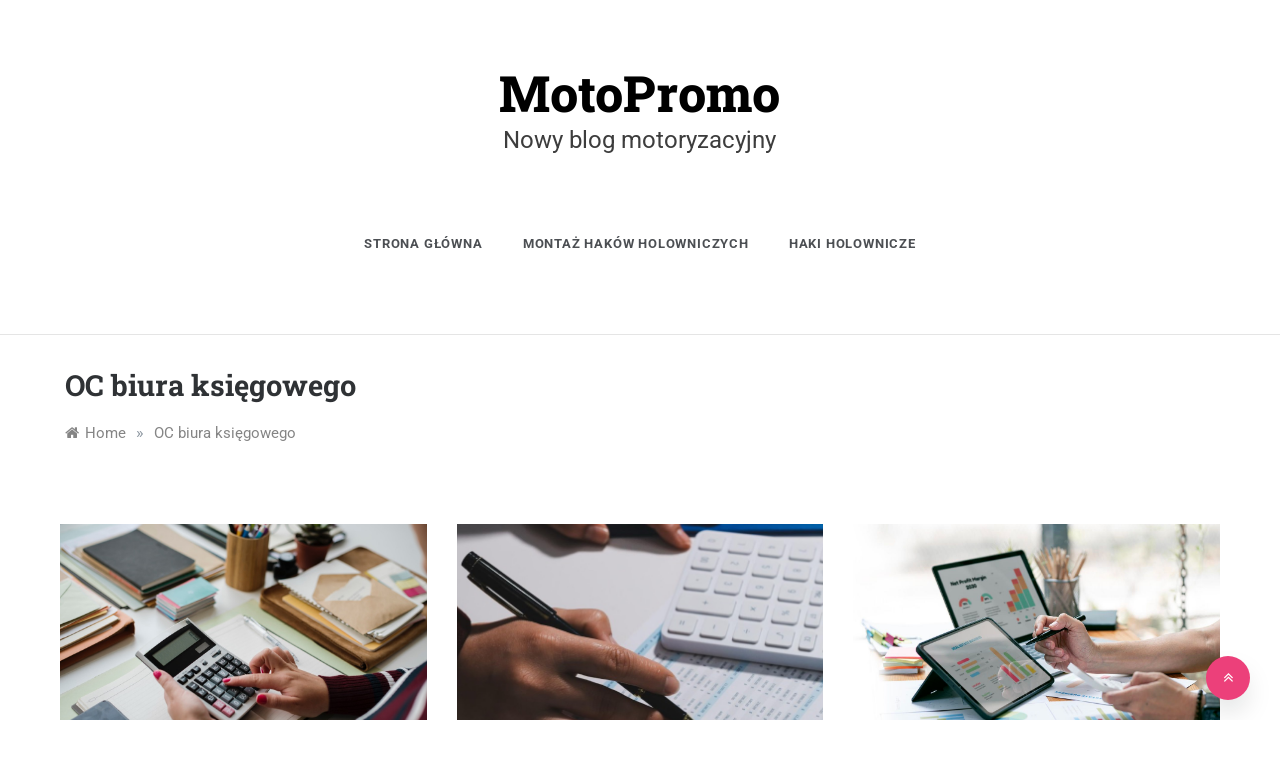

--- FILE ---
content_type: text/html; charset=UTF-8
request_url: https://motopromo.pl/kategoria/oc-biura-ksiegowego/
body_size: 13999
content:
<!doctype html><html lang="pl-PL"><head><script data-no-optimize="1">var litespeed_docref=sessionStorage.getItem("litespeed_docref");litespeed_docref&&(Object.defineProperty(document,"referrer",{get:function(){return litespeed_docref}}),sessionStorage.removeItem("litespeed_docref"));</script> <meta charset="UTF-8"><meta name="viewport" content="width=device-width, initial-scale=1"><link rel="profile" href="https://gmpg.org/xfn/11"><title>OC biura księgowego &#8211; MotoPromo</title><meta name='robots' content='max-image-preview:large' /><link rel="alternate" type="application/rss+xml" title="MotoPromo &raquo; Kanał z wpisami" href="https://motopromo.pl/feed/" /><link rel="alternate" type="application/rss+xml" title="MotoPromo &raquo; Kanał z komentarzami" href="https://motopromo.pl/comments/feed/" /><link rel="alternate" type="application/rss+xml" title="MotoPromo &raquo; Kanał z wpisami zaszufladkowanymi do kategorii OC biura księgowego" href="https://motopromo.pl/kategoria/oc-biura-ksiegowego/feed/" /><style id='wp-img-auto-sizes-contain-inline-css' type='text/css'>img:is([sizes=auto i],[sizes^="auto," i]){contain-intrinsic-size:3000px 1500px}
/*# sourceURL=wp-img-auto-sizes-contain-inline-css */</style><link data-optimized="2" rel="stylesheet" href="https://motopromo.pl/wp-content/litespeed/css/daca390228ea7410f43979849fd5cc14.css?ver=8427e" /><style id='global-styles-inline-css' type='text/css'>:root{--wp--preset--aspect-ratio--square: 1;--wp--preset--aspect-ratio--4-3: 4/3;--wp--preset--aspect-ratio--3-4: 3/4;--wp--preset--aspect-ratio--3-2: 3/2;--wp--preset--aspect-ratio--2-3: 2/3;--wp--preset--aspect-ratio--16-9: 16/9;--wp--preset--aspect-ratio--9-16: 9/16;--wp--preset--color--black: #000000;--wp--preset--color--cyan-bluish-gray: #abb8c3;--wp--preset--color--white: #FFFFFF;--wp--preset--color--pale-pink: #f78da7;--wp--preset--color--vivid-red: #cf2e2e;--wp--preset--color--luminous-vivid-orange: #ff6900;--wp--preset--color--luminous-vivid-amber: #fcb900;--wp--preset--color--light-green-cyan: #7bdcb5;--wp--preset--color--vivid-green-cyan: #00d084;--wp--preset--color--pale-cyan-blue: #8ed1fc;--wp--preset--color--vivid-cyan-blue: #0693e3;--wp--preset--color--vivid-purple: #9b51e0;--wp--preset--color--dark-gray: #28303D;--wp--preset--color--gray: #39414D;--wp--preset--color--green: #D1E4DD;--wp--preset--color--blue: #D1DFE4;--wp--preset--color--purple: #D1D1E4;--wp--preset--color--red: #E4D1D1;--wp--preset--color--orange: #E4DAD1;--wp--preset--color--yellow: #EEEADD;--wp--preset--gradient--vivid-cyan-blue-to-vivid-purple: linear-gradient(135deg,rgb(6,147,227) 0%,rgb(155,81,224) 100%);--wp--preset--gradient--light-green-cyan-to-vivid-green-cyan: linear-gradient(135deg,rgb(122,220,180) 0%,rgb(0,208,130) 100%);--wp--preset--gradient--luminous-vivid-amber-to-luminous-vivid-orange: linear-gradient(135deg,rgb(252,185,0) 0%,rgb(255,105,0) 100%);--wp--preset--gradient--luminous-vivid-orange-to-vivid-red: linear-gradient(135deg,rgb(255,105,0) 0%,rgb(207,46,46) 100%);--wp--preset--gradient--very-light-gray-to-cyan-bluish-gray: linear-gradient(135deg,rgb(238,238,238) 0%,rgb(169,184,195) 100%);--wp--preset--gradient--cool-to-warm-spectrum: linear-gradient(135deg,rgb(74,234,220) 0%,rgb(151,120,209) 20%,rgb(207,42,186) 40%,rgb(238,44,130) 60%,rgb(251,105,98) 80%,rgb(254,248,76) 100%);--wp--preset--gradient--blush-light-purple: linear-gradient(135deg,rgb(255,206,236) 0%,rgb(152,150,240) 100%);--wp--preset--gradient--blush-bordeaux: linear-gradient(135deg,rgb(254,205,165) 0%,rgb(254,45,45) 50%,rgb(107,0,62) 100%);--wp--preset--gradient--luminous-dusk: linear-gradient(135deg,rgb(255,203,112) 0%,rgb(199,81,192) 50%,rgb(65,88,208) 100%);--wp--preset--gradient--pale-ocean: linear-gradient(135deg,rgb(255,245,203) 0%,rgb(182,227,212) 50%,rgb(51,167,181) 100%);--wp--preset--gradient--electric-grass: linear-gradient(135deg,rgb(202,248,128) 0%,rgb(113,206,126) 100%);--wp--preset--gradient--midnight: linear-gradient(135deg,rgb(2,3,129) 0%,rgb(40,116,252) 100%);--wp--preset--gradient--purple-to-yellow: linear-gradient(160deg, #D1D1E4 0%, #EEEADD 100%);--wp--preset--gradient--yellow-to-purple: linear-gradient(160deg, #EEEADD 0%, #D1D1E4 100%);--wp--preset--gradient--green-to-yellow: linear-gradient(160deg, #D1E4DD 0%, #EEEADD 100%);--wp--preset--gradient--yellow-to-green: linear-gradient(160deg, #EEEADD 0%, #D1E4DD 100%);--wp--preset--gradient--red-to-yellow: linear-gradient(160deg, #E4D1D1 0%, #EEEADD 100%);--wp--preset--gradient--yellow-to-red: linear-gradient(160deg, #EEEADD 0%, #E4D1D1 100%);--wp--preset--gradient--purple-to-red: linear-gradient(160deg, #D1D1E4 0%, #E4D1D1 100%);--wp--preset--gradient--red-to-purple: linear-gradient(160deg, #E4D1D1 0%, #D1D1E4 100%);--wp--preset--font-size--small: 16px;--wp--preset--font-size--medium: 20px;--wp--preset--font-size--large: 25px;--wp--preset--font-size--x-large: 42px;--wp--preset--font-size--larger: 35px;--wp--preset--spacing--20: 0.44rem;--wp--preset--spacing--30: 0.67rem;--wp--preset--spacing--40: 1rem;--wp--preset--spacing--50: 1.5rem;--wp--preset--spacing--60: 2.25rem;--wp--preset--spacing--70: 3.38rem;--wp--preset--spacing--80: 5.06rem;--wp--preset--shadow--natural: 6px 6px 9px rgba(0, 0, 0, 0.2);--wp--preset--shadow--deep: 12px 12px 50px rgba(0, 0, 0, 0.4);--wp--preset--shadow--sharp: 6px 6px 0px rgba(0, 0, 0, 0.2);--wp--preset--shadow--outlined: 6px 6px 0px -3px rgb(255, 255, 255), 6px 6px rgb(0, 0, 0);--wp--preset--shadow--crisp: 6px 6px 0px rgb(0, 0, 0);}:where(.is-layout-flex){gap: 0.5em;}:where(.is-layout-grid){gap: 0.5em;}body .is-layout-flex{display: flex;}.is-layout-flex{flex-wrap: wrap;align-items: center;}.is-layout-flex > :is(*, div){margin: 0;}body .is-layout-grid{display: grid;}.is-layout-grid > :is(*, div){margin: 0;}:where(.wp-block-columns.is-layout-flex){gap: 2em;}:where(.wp-block-columns.is-layout-grid){gap: 2em;}:where(.wp-block-post-template.is-layout-flex){gap: 1.25em;}:where(.wp-block-post-template.is-layout-grid){gap: 1.25em;}.has-black-color{color: var(--wp--preset--color--black) !important;}.has-cyan-bluish-gray-color{color: var(--wp--preset--color--cyan-bluish-gray) !important;}.has-white-color{color: var(--wp--preset--color--white) !important;}.has-pale-pink-color{color: var(--wp--preset--color--pale-pink) !important;}.has-vivid-red-color{color: var(--wp--preset--color--vivid-red) !important;}.has-luminous-vivid-orange-color{color: var(--wp--preset--color--luminous-vivid-orange) !important;}.has-luminous-vivid-amber-color{color: var(--wp--preset--color--luminous-vivid-amber) !important;}.has-light-green-cyan-color{color: var(--wp--preset--color--light-green-cyan) !important;}.has-vivid-green-cyan-color{color: var(--wp--preset--color--vivid-green-cyan) !important;}.has-pale-cyan-blue-color{color: var(--wp--preset--color--pale-cyan-blue) !important;}.has-vivid-cyan-blue-color{color: var(--wp--preset--color--vivid-cyan-blue) !important;}.has-vivid-purple-color{color: var(--wp--preset--color--vivid-purple) !important;}.has-black-background-color{background-color: var(--wp--preset--color--black) !important;}.has-cyan-bluish-gray-background-color{background-color: var(--wp--preset--color--cyan-bluish-gray) !important;}.has-white-background-color{background-color: var(--wp--preset--color--white) !important;}.has-pale-pink-background-color{background-color: var(--wp--preset--color--pale-pink) !important;}.has-vivid-red-background-color{background-color: var(--wp--preset--color--vivid-red) !important;}.has-luminous-vivid-orange-background-color{background-color: var(--wp--preset--color--luminous-vivid-orange) !important;}.has-luminous-vivid-amber-background-color{background-color: var(--wp--preset--color--luminous-vivid-amber) !important;}.has-light-green-cyan-background-color{background-color: var(--wp--preset--color--light-green-cyan) !important;}.has-vivid-green-cyan-background-color{background-color: var(--wp--preset--color--vivid-green-cyan) !important;}.has-pale-cyan-blue-background-color{background-color: var(--wp--preset--color--pale-cyan-blue) !important;}.has-vivid-cyan-blue-background-color{background-color: var(--wp--preset--color--vivid-cyan-blue) !important;}.has-vivid-purple-background-color{background-color: var(--wp--preset--color--vivid-purple) !important;}.has-black-border-color{border-color: var(--wp--preset--color--black) !important;}.has-cyan-bluish-gray-border-color{border-color: var(--wp--preset--color--cyan-bluish-gray) !important;}.has-white-border-color{border-color: var(--wp--preset--color--white) !important;}.has-pale-pink-border-color{border-color: var(--wp--preset--color--pale-pink) !important;}.has-vivid-red-border-color{border-color: var(--wp--preset--color--vivid-red) !important;}.has-luminous-vivid-orange-border-color{border-color: var(--wp--preset--color--luminous-vivid-orange) !important;}.has-luminous-vivid-amber-border-color{border-color: var(--wp--preset--color--luminous-vivid-amber) !important;}.has-light-green-cyan-border-color{border-color: var(--wp--preset--color--light-green-cyan) !important;}.has-vivid-green-cyan-border-color{border-color: var(--wp--preset--color--vivid-green-cyan) !important;}.has-pale-cyan-blue-border-color{border-color: var(--wp--preset--color--pale-cyan-blue) !important;}.has-vivid-cyan-blue-border-color{border-color: var(--wp--preset--color--vivid-cyan-blue) !important;}.has-vivid-purple-border-color{border-color: var(--wp--preset--color--vivid-purple) !important;}.has-vivid-cyan-blue-to-vivid-purple-gradient-background{background: var(--wp--preset--gradient--vivid-cyan-blue-to-vivid-purple) !important;}.has-light-green-cyan-to-vivid-green-cyan-gradient-background{background: var(--wp--preset--gradient--light-green-cyan-to-vivid-green-cyan) !important;}.has-luminous-vivid-amber-to-luminous-vivid-orange-gradient-background{background: var(--wp--preset--gradient--luminous-vivid-amber-to-luminous-vivid-orange) !important;}.has-luminous-vivid-orange-to-vivid-red-gradient-background{background: var(--wp--preset--gradient--luminous-vivid-orange-to-vivid-red) !important;}.has-very-light-gray-to-cyan-bluish-gray-gradient-background{background: var(--wp--preset--gradient--very-light-gray-to-cyan-bluish-gray) !important;}.has-cool-to-warm-spectrum-gradient-background{background: var(--wp--preset--gradient--cool-to-warm-spectrum) !important;}.has-blush-light-purple-gradient-background{background: var(--wp--preset--gradient--blush-light-purple) !important;}.has-blush-bordeaux-gradient-background{background: var(--wp--preset--gradient--blush-bordeaux) !important;}.has-luminous-dusk-gradient-background{background: var(--wp--preset--gradient--luminous-dusk) !important;}.has-pale-ocean-gradient-background{background: var(--wp--preset--gradient--pale-ocean) !important;}.has-electric-grass-gradient-background{background: var(--wp--preset--gradient--electric-grass) !important;}.has-midnight-gradient-background{background: var(--wp--preset--gradient--midnight) !important;}.has-small-font-size{font-size: var(--wp--preset--font-size--small) !important;}.has-medium-font-size{font-size: var(--wp--preset--font-size--medium) !important;}.has-large-font-size{font-size: var(--wp--preset--font-size--large) !important;}.has-x-large-font-size{font-size: var(--wp--preset--font-size--x-large) !important;}
/*# sourceURL=global-styles-inline-css */</style><style id='classic-theme-styles-inline-css' type='text/css'>/*! This file is auto-generated */
.wp-block-button__link{color:#fff;background-color:#32373c;border-radius:9999px;box-shadow:none;text-decoration:none;padding:calc(.667em + 2px) calc(1.333em + 2px);font-size:1.125em}.wp-block-file__button{background:#32373c;color:#fff;text-decoration:none}
/*# sourceURL=/wp-includes/css/classic-themes.min.css */</style><style id='admin-bar-inline-css' type='text/css'>/* Hide CanvasJS credits for P404 charts specifically */
    #p404RedirectChart .canvasjs-chart-credit {
        display: none !important;
    }
    
    #p404RedirectChart canvas {
        border-radius: 6px;
    }

    .p404-redirect-adminbar-weekly-title {
        font-weight: bold;
        font-size: 14px;
        color: #fff;
        margin-bottom: 6px;
    }

    #wpadminbar #wp-admin-bar-p404_free_top_button .ab-icon:before {
        content: "\f103";
        color: #dc3545;
        top: 3px;
    }
    
    #wp-admin-bar-p404_free_top_button .ab-item {
        min-width: 80px !important;
        padding: 0px !important;
    }
    
    /* Ensure proper positioning and z-index for P404 dropdown */
    .p404-redirect-adminbar-dropdown-wrap { 
        min-width: 0; 
        padding: 0;
        position: static !important;
    }
    
    #wpadminbar #wp-admin-bar-p404_free_top_button_dropdown {
        position: static !important;
    }
    
    #wpadminbar #wp-admin-bar-p404_free_top_button_dropdown .ab-item {
        padding: 0 !important;
        margin: 0 !important;
    }
    
    .p404-redirect-dropdown-container {
        min-width: 340px;
        padding: 18px 18px 12px 18px;
        background: #23282d !important;
        color: #fff;
        border-radius: 12px;
        box-shadow: 0 8px 32px rgba(0,0,0,0.25);
        margin-top: 10px;
        position: relative !important;
        z-index: 999999 !important;
        display: block !important;
        border: 1px solid #444;
    }
    
    /* Ensure P404 dropdown appears on hover */
    #wpadminbar #wp-admin-bar-p404_free_top_button .p404-redirect-dropdown-container { 
        display: none !important;
    }
    
    #wpadminbar #wp-admin-bar-p404_free_top_button:hover .p404-redirect-dropdown-container { 
        display: block !important;
    }
    
    #wpadminbar #wp-admin-bar-p404_free_top_button:hover #wp-admin-bar-p404_free_top_button_dropdown .p404-redirect-dropdown-container {
        display: block !important;
    }
    
    .p404-redirect-card {
        background: #2c3338;
        border-radius: 8px;
        padding: 18px 18px 12px 18px;
        box-shadow: 0 2px 8px rgba(0,0,0,0.07);
        display: flex;
        flex-direction: column;
        align-items: flex-start;
        border: 1px solid #444;
    }
    
    .p404-redirect-btn {
        display: inline-block;
        background: #dc3545;
        color: #fff !important;
        font-weight: bold;
        padding: 5px 22px;
        border-radius: 8px;
        text-decoration: none;
        font-size: 17px;
        transition: background 0.2s, box-shadow 0.2s;
        margin-top: 8px;
        box-shadow: 0 2px 8px rgba(220,53,69,0.15);
        text-align: center;
        line-height: 1.6;
    }
    
    .p404-redirect-btn:hover {
        background: #c82333;
        color: #fff !important;
        box-shadow: 0 4px 16px rgba(220,53,69,0.25);
    }
    
    /* Prevent conflicts with other admin bar dropdowns */
    #wpadminbar .ab-top-menu > li:hover > .ab-item,
    #wpadminbar .ab-top-menu > li.hover > .ab-item {
        z-index: auto;
    }
    
    #wpadminbar #wp-admin-bar-p404_free_top_button:hover > .ab-item {
        z-index: 999998 !important;
    }
    
/*# sourceURL=admin-bar-inline-css */</style><style id='markup-style-inline-css' type='text/css'>#toTop,
            .comment-form #submit{ 
                background-color: #ec407a; 
            }
            .main-menu ul li.current-menu-item>a, 
            .main-menu ul li:hover>a,
            .widget a:hover, 
            .widget a:focus,
            .footer-menu li a:hover, 
            .footer-menu li a:focus,
            .site-footer a:hover, 
            .site-footer a:focus,
            ul.trail-items li a:hover span{
                color:#ec407a;
            } 
            { 
                color : #ec407a; 
            }
            .header-1 .head_one .logo{ 
                max-width : 600px; 
            }
            .header-image:before { 
                background-color : #000000; 
            }
            .header-image:before { 
                opacity : 0.1; 
            }
            .header-1 .header-image .head_one { 
                min-height : 100px; 
            }
/*# sourceURL=markup-style-inline-css */</style> <script type="litespeed/javascript" data-src="https://motopromo.pl/wp-includes/js/jquery/jquery.min.js" id="jquery-core-js"></script> <link rel="https://api.w.org/" href="https://motopromo.pl/wp-json/" /><link rel="alternate" title="JSON" type="application/json" href="https://motopromo.pl/wp-json/wp/v2/categories/16" /><link rel="EditURI" type="application/rsd+xml" title="RSD" href="https://motopromo.pl/xmlrpc.php?rsd" /><meta name="generator" content="WordPress 6.9" /> <script type="litespeed/javascript">var jabvfcr={selector:"DIV.col-sm-6:nth-child(1)",manipulation:"html",html:'Copyright All Rights Reserved 2023'}</script> <link rel="shortcut icon" href="https://motopromo.pl/wp-content/uploads/2024/04/idylliczny-luksusowej-willi-krzeslo-nikt.jpg" /></head><body class="archive category category-oc-biura-ksiegowego category-16 wp-embed-responsive wp-theme-markup hfeed no-sidebar at-sticky-sidebar masonry-post"><div id="page" class="site ">
<a class="skip-link screen-reader-text" href="#content">Skip to content</a><header class="header-1 header-mobile d-md-block d-lg-none"><section class="main-header"><div class="head_one py-0 " style="background-image:url(); background-size: cover; background-position: center; background-repeat: no-repeat;"><div class="container"><div class="row align-items-center"><div class="center-logo col-12"><div class="logo text-center"><h1 class="site-title"><a href="https://motopromo.pl/" rel="home">MotoPromo</a></h1><p class="site-description">Nowy blog motoryzacyjny</p></div></div></div></div></div><div class="menu-area border-bottom"><div class="container"><div class="row"><div class="col-sm-12 d-flex align-items-center justify-content-between"><nav id="site-navigation" class="site-navigation"><div class="hamburger-menu">
<button class="bar-menu">
<span></span>
</button></div><div class="main-menu menu-caret"><ul id="primary-menu" class=""><li id="menu-item-15" class="menu-item menu-item-type-custom menu-item-object-custom menu-item-15"><a href="/">Strona główna</a></li><li id="menu-item-68" class="menu-item menu-item-type-taxonomy menu-item-object-category menu-item-68"><a href="https://motopromo.pl/kategoria/montaz-hakow-holowniczych/">Montaż haków holowniczych</a></li><li id="menu-item-106" class="menu-item menu-item-type-taxonomy menu-item-object-category menu-item-106"><a href="https://motopromo.pl/kategoria/haki-holownicze/">Haki holownicze</a></li></ul></div></nav><div class="header-right d-flex align-items-center justify-content-end"></div></div></div></div></div>
</setion></header><header class="header-1 header-desktop d-none d-lg-block"><section class="main-header"><div class="head_one " style="background-image:url(); background-size: cover; background-position: center; background-repeat: no-repeat;"><div class="container"><div class="row align-items-center center-logo"><div class="A col-sm-4 order-0 "></div><div class="B col-sm-4 order-2"></div><div class="C col-sm-4 order-1 text-center"><div class="logo"><h1 class="site-title"><a href="https://motopromo.pl/" rel="home">MotoPromo</a></h1><p class="site-description">Nowy blog motoryzacyjny</p></div></div></div></div></div><div class="menu-area"><div class="container"><nav id="site-navigation" class="site-navigation"><div class="main-menu menu-caret"><ul id="primary-menu" class=""><li class="menu-item menu-item-type-custom menu-item-object-custom menu-item-15"><a href="/">Strona główna</a></li><li class="menu-item menu-item-type-taxonomy menu-item-object-category menu-item-68"><a href="https://motopromo.pl/kategoria/montaz-hakow-holowniczych/">Montaż haków holowniczych</a></li><li class="menu-item menu-item-type-taxonomy menu-item-object-category menu-item-106"><a href="https://motopromo.pl/kategoria/haki-holownicze/">Haki holownicze</a></li></ul></div></nav></div></div>
</setion></header><section id="content" class="site-content posts-container"><div class="container"><div class="row"><div class="archive-heading"><h1 class="archive-title">OC biura księgowego</h1></div><div class="breadcrumbs-wrap"><div role="navigation" aria-label="Breadcrumbs" class="breadcrumb-trail breadcrumbs" itemprop="breadcrumb"><ul class="trail-items" itemscope itemtype="http://schema.org/BreadcrumbList"><meta name="numberOfItems" content="2" /><meta name="itemListOrder" content="Ascending" /><li itemprop="itemListElement" itemscope itemtype="http://schema.org/ListItem" class="trail-item trail-begin"><a href="https://motopromo.pl/" rel="home" itemprop="item"><span itemprop="name">Home</span></a><meta itemprop="position" content="1" /></li><span class="delim">»</span><li itemprop="itemListElement" itemscope itemtype="http://schema.org/ListItem" class="trail-item trail-end"><a href="https://motopromo.pl/kategoria/oc-biura-ksiegowego/" itemprop="item"><span itemprop="name">OC biura księgowego</span></a><meta itemprop="position" content="2" /></li><span class="delim">»</span></ul></div></div><div id="primary" class="col-md-8 col-lg-9 col-xs-12 content-area mx-auto"><main id="main" class="site-main"><div class="masonry-start"><div id="masonry-loop"><article id="post-1016" class="masonry-post item-blog post-1016 post type-post status-publish format-standard has-post-thumbnail hentry category-oc-biura-ksiegowego"><div class="post-wrap full-image"><div class="post-media">
<a href="https://motopromo.pl/zabezpiecz-sie-przed-skutkami-bledow-ksiegowych-praktyczny-poradnik/" class="post-image" style="background-image: url(https://motopromo.pl/wp-content/uploads/2025/12/78446_resized.jpg)"></a></div><div class="post-content"><div class="post-cats">
<span class="cat-links"><a href="https://motopromo.pl/kategoria/oc-biura-ksiegowego/" rel="category tag">OC biura księgowego</a></span></div><div class="post_title"><h2 class="post-title entry-title"><a href="https://motopromo.pl/zabezpiecz-sie-przed-skutkami-bledow-ksiegowych-praktyczny-poradnik/" rel="bookmark">Zabezpiecz się przed skutkami błędów księgowych: Praktyczny poradnik</a></h2></div><div class="post-meta"><div class="post-date"><div class="entry-meta">
<i class="fa fa-user-o"></i>
<span class="post_by"> by <span class="author vcard"><a class="url fn n" href="https://motopromo.pl/author/zmienic/">Michał</a></span></span>                                <i class="fa fa-calendar-o"></i>
<span class="posted-on"><a href="https://motopromo.pl/zabezpiecz-sie-przed-skutkami-bledow-ksiegowych-praktyczny-poradnik/" rel="bookmark"><time class="entry-date published" datetime="2025-12-28T10:12:51+01:00">28 grudnia 2025</time><time class="updated" datetime="2025-12-30T09:19:10+01:00">30 grudnia 2025</time></a></span></div></div></div><div class="post-excerpt entry-content"><p>Księgowość jest kręgosłupem każdej firmy, zapewniającym nie tylko zgodność z przepisami prawnymi, ale również stabilność finansową. Błędy w tej dziedzinie mogą prowadzić do poważnych konsekwencji,</p><div class="d-flex justify-content-between align-items-center">
<a class="more-link" href="https://motopromo.pl/zabezpiecz-sie-przed-skutkami-bledow-ksiegowych-praktyczny-poradnik/">Czytaj dalej
<i class="fa fa-long-arrow-right"></i>
</a><div class="meta_bottom"><div class="post-share">
<span class="btn-text">Share</span>
<span class="btn-icon"><i class="fa fa-share-alt"></i></span><ul class="share-icons"><li>
<a target="_blank" href="https://www.facebook.com/sharer/sharer.php?u=https://motopromo.pl/zabezpiecz-sie-przed-skutkami-bledow-ksiegowych-praktyczny-poradnik/">
<i class="fa fa-facebook"></i>
</a></li><li>
<a target="_blank" href="http://twitter.com/share?text=Zabezpiecz%20się%20przed%20skutkami%20błędów%20księgowych:%20Praktyczny%20poradnik&#038;url=https://motopromo.pl/zabezpiecz-sie-przed-skutkami-bledow-ksiegowych-praktyczny-poradnik/">
<i class="fa fa-twitter"></i>
</a></li><li>
<a target="_blank" href="http://pinterest.com/pin/create/button/?url=https://motopromo.pl/zabezpiecz-sie-przed-skutkami-bledow-ksiegowych-praktyczny-poradnik/&#038;media=https://motopromo.pl/wp-content/uploads/2025/12/78446_resized.jpg&#038;description=Zabezpiecz%20się%20przed%20skutkami%20błędów%20księgowych:%20Praktyczny%20poradnik">
<i class="fa fa-pinterest"></i>
</a></li><li>
<a target="_blank" href="http://www.linkedin.com/shareArticle?mini=true&#038;title=Zabezpiecz%20się%20przed%20skutkami%20błędów%20księgowych:%20Praktyczny%20poradnik&#038;url=https://motopromo.pl/zabezpiecz-sie-przed-skutkami-bledow-ksiegowych-praktyczny-poradnik/">
<i class="fa fa-linkedin"></i>
</a></li></ul></div></div></div></div></div></div></article><article id="post-800" class="masonry-post item-blog post-800 post type-post status-publish format-standard has-post-thumbnail hentry category-oc-biura-ksiegowego category-oc-dla-biur-rachunkowych category-ubezpieczenie-od-odpowiedzialnosci-cywilnej-biura-ksiegowego"><div class="post-wrap full-image"><div class="post-media">
<a href="https://motopromo.pl/czy-oplaca-sie-wykupic-polise-ubezpieczeniowa-dla-biura-ksiegowego/" class="post-image" style="background-image: url(https://motopromo.pl/wp-content/uploads/2025/04/117184.jpg)"></a></div><div class="post-content"><div class="post-cats">
<span class="cat-links"><a href="https://motopromo.pl/kategoria/oc-biura-ksiegowego/" rel="category tag">OC biura księgowego</a>&nbsp;<a href="https://motopromo.pl/kategoria/oc-dla-biur-rachunkowych/" rel="category tag">OC dla biur rachunkowych</a>&nbsp;<a href="https://motopromo.pl/kategoria/ubezpieczenie-od-odpowiedzialnosci-cywilnej-biura-ksiegowego/" rel="category tag">Ubezpieczenie od odpowiedzialności cywilnej biura księgowego</a></span></div><div class="post_title"><h2 class="post-title entry-title"><a href="https://motopromo.pl/czy-oplaca-sie-wykupic-polise-ubezpieczeniowa-dla-biura-ksiegowego/" rel="bookmark">Czy opłaca się wykupić polisę ubezpieczeniową dla biura księgowego?</a></h2></div><div class="post-meta"><div class="post-date"><div class="entry-meta">
<i class="fa fa-user-o"></i>
<span class="post_by"> by <span class="author vcard"><a class="url fn n" href="https://motopromo.pl/author/zmienic/">Michał</a></span></span>                                <i class="fa fa-calendar-o"></i>
<span class="posted-on"><a href="https://motopromo.pl/czy-oplaca-sie-wykupic-polise-ubezpieczeniowa-dla-biura-ksiegowego/" rel="bookmark"><time class="entry-date published" datetime="2025-04-28T12:32:57+02:00">28 kwietnia 2025</time><time class="updated" datetime="2025-04-29T10:25:36+02:00">29 kwietnia 2025</time></a></span></div></div></div><div class="post-excerpt entry-content"><p>W każdej branży, gdzie obraca się znacznymi ilościami danych, zwłaszcza tych dotyczących finansów, ryzyko utraty lub uszkodzenia tych informacji jest niemałe. Biura księgowe nie są</p><div class="d-flex justify-content-between align-items-center">
<a class="more-link" href="https://motopromo.pl/czy-oplaca-sie-wykupic-polise-ubezpieczeniowa-dla-biura-ksiegowego/">Czytaj dalej
<i class="fa fa-long-arrow-right"></i>
</a><div class="meta_bottom"><div class="post-share">
<span class="btn-text">Share</span>
<span class="btn-icon"><i class="fa fa-share-alt"></i></span><ul class="share-icons"><li>
<a target="_blank" href="https://www.facebook.com/sharer/sharer.php?u=https://motopromo.pl/czy-oplaca-sie-wykupic-polise-ubezpieczeniowa-dla-biura-ksiegowego/">
<i class="fa fa-facebook"></i>
</a></li><li>
<a target="_blank" href="http://twitter.com/share?text=Czy%20opłaca%20się%20wykupić%20polisę%20ubezpieczeniową%20dla%20biura%20księgowego?&#038;url=https://motopromo.pl/czy-oplaca-sie-wykupic-polise-ubezpieczeniowa-dla-biura-ksiegowego/">
<i class="fa fa-twitter"></i>
</a></li><li>
<a target="_blank" href="http://pinterest.com/pin/create/button/?url=https://motopromo.pl/czy-oplaca-sie-wykupic-polise-ubezpieczeniowa-dla-biura-ksiegowego/&#038;media=https://motopromo.pl/wp-content/uploads/2025/04/117184.jpg&#038;description=Czy%20opłaca%20się%20wykupić%20polisę%20ubezpieczeniową%20dla%20biura%20księgowego?">
<i class="fa fa-pinterest"></i>
</a></li><li>
<a target="_blank" href="http://www.linkedin.com/shareArticle?mini=true&#038;title=Czy%20opłaca%20się%20wykupić%20polisę%20ubezpieczeniową%20dla%20biura%20księgowego?&#038;url=https://motopromo.pl/czy-oplaca-sie-wykupic-polise-ubezpieczeniowa-dla-biura-ksiegowego/">
<i class="fa fa-linkedin"></i>
</a></li></ul></div></div></div></div></div></div></article><article id="post-217" class="masonry-post item-blog post-217 post type-post status-publish format-standard has-post-thumbnail hentry category-oc-biura-ksiegowego"><div class="post-wrap full-image"><div class="post-media">
<a href="https://motopromo.pl/wplyw-obowiazkowego-ubezpieczenia-oc-na-biura-rachunkowe/" class="post-image" style="background-image: url(https://motopromo.pl/wp-content/uploads/2023/12/biznesmen-finansowy-analizuje-wykres-wynikow-firmy-aby-tworzyc-zyski-i-wzrost-raporty-z-badan-rynku-i-statystyki-dochodow.jpg)"></a></div><div class="post-content"><div class="post-cats">
<span class="cat-links"><a href="https://motopromo.pl/kategoria/oc-biura-ksiegowego/" rel="category tag">OC biura księgowego</a></span></div><div class="post_title"><h2 class="post-title entry-title"><a href="https://motopromo.pl/wplyw-obowiazkowego-ubezpieczenia-oc-na-biura-rachunkowe/" rel="bookmark">Wpływ obowiązkowego ubezpieczenia OC na biura rachunkowe</a></h2></div><div class="post-meta"><div class="post-date"><div class="entry-meta">
<i class="fa fa-user-o"></i>
<span class="post_by"> by <span class="author vcard"><a class="url fn n" href="https://motopromo.pl/author/zmienic/">Michał</a></span></span>                                <i class="fa fa-calendar-o"></i>
<span class="posted-on"><a href="https://motopromo.pl/wplyw-obowiazkowego-ubezpieczenia-oc-na-biura-rachunkowe/" rel="bookmark"><time class="entry-date published" datetime="2023-12-16T10:23:22+01:00">16 grudnia 2023</time><time class="updated" datetime="2023-12-16T12:10:37+01:00">16 grudnia 2023</time></a></span></div></div></div><div class="post-excerpt entry-content"><p>Obowiązkowe ubezpieczenie OC (Odpowiedzialności Cywilnej) to temat, który w ostatnich latach budzi wiele emocji wśród właścicieli biur rachunkowych. Wprowadzenie tego rodzaju ubezpieczenia ma na celu</p><div class="d-flex justify-content-between align-items-center">
<a class="more-link" href="https://motopromo.pl/wplyw-obowiazkowego-ubezpieczenia-oc-na-biura-rachunkowe/">Czytaj dalej
<i class="fa fa-long-arrow-right"></i>
</a><div class="meta_bottom"><div class="post-share">
<span class="btn-text">Share</span>
<span class="btn-icon"><i class="fa fa-share-alt"></i></span><ul class="share-icons"><li>
<a target="_blank" href="https://www.facebook.com/sharer/sharer.php?u=https://motopromo.pl/wplyw-obowiazkowego-ubezpieczenia-oc-na-biura-rachunkowe/">
<i class="fa fa-facebook"></i>
</a></li><li>
<a target="_blank" href="http://twitter.com/share?text=Wpływ%20obowiązkowego%20ubezpieczenia%20OC%20na%20biura%20rachunkowe&#038;url=https://motopromo.pl/wplyw-obowiazkowego-ubezpieczenia-oc-na-biura-rachunkowe/">
<i class="fa fa-twitter"></i>
</a></li><li>
<a target="_blank" href="http://pinterest.com/pin/create/button/?url=https://motopromo.pl/wplyw-obowiazkowego-ubezpieczenia-oc-na-biura-rachunkowe/&#038;media=https://motopromo.pl/wp-content/uploads/2023/12/biznesmen-finansowy-analizuje-wykres-wynikow-firmy-aby-tworzyc-zyski-i-wzrost-raporty-z-badan-rynku-i-statystyki-dochodow.jpg&#038;description=Wpływ%20obowiązkowego%20ubezpieczenia%20OC%20na%20biura%20rachunkowe">
<i class="fa fa-pinterest"></i>
</a></li><li>
<a target="_blank" href="http://www.linkedin.com/shareArticle?mini=true&#038;title=Wpływ%20obowiązkowego%20ubezpieczenia%20OC%20na%20biura%20rachunkowe&#038;url=https://motopromo.pl/wplyw-obowiazkowego-ubezpieczenia-oc-na-biura-rachunkowe/">
<i class="fa fa-linkedin"></i>
</a></li></ul></div></div></div></div></div></div></article></div></div></main></div></div></div></section><div class="footer-full-width"></div><div class="footer-wrap"><div class="container"><div class="row"><div class="footer-col-2"><div class="footer-top-box wow fadeInUp"><section id="recent-posts-2" class="widget widget_recent_entries"><h2 class="widget-title">Ostatnie wpisy</h2><ul><li>
<a href="https://motopromo.pl/zabezpiecz-sie-przed-skutkami-bledow-ksiegowych-praktyczny-poradnik/">Zabezpiecz się przed skutkami błędów księgowych: Praktyczny poradnik</a></li><li>
<a href="https://motopromo.pl/ochrona-prawna-na-co-dzien-jak-oc-radcy-prawnego-wplywa-na-jego-prace-zawodowa/">Ochrona prawna na co dzień: jak OC radcy prawnego wpływa na jego pracę zawodową?</a></li><li>
<a href="https://motopromo.pl/praca-programisty-charakterystyka-wyzwania-i-strategie-zarzadzania-ryzykiem/">Praca programisty: charakterystyka, wyzwania i strategie zarządzania ryzykiem</a></li></ul></section></div></div><div class="footer-col-2"><div class="footer-top-box wow fadeInUp"><section id="categories-2" class="widget widget_categories"><h2 class="widget-title">Kategorie</h2><form action="https://motopromo.pl" method="get"><label class="screen-reader-text" for="cat">Kategorie</label><select  name='cat' id='cat' class='postform'><option value='-1'>Wybierz kategorię</option><option class="level-0" value="52">Aikido</option><option class="level-0" value="20">Ceramiczna powłoka</option><option class="level-0" value="67">Ceramiczne powłoki ochronne</option><option class="level-0" value="76">Ceramiczne zabezpieczenie lakieru</option><option class="level-0" value="22">Dębowe podłogi</option><option class="level-0" value="34">Deska warstwowa</option><option class="level-0" value="33">Deski podłogowe z drewna</option><option class="level-0" value="56">Dom w Warmii</option><option class="level-0" value="17">Drewniane deski podłogowe</option><option class="level-0" value="53">Drewniane parkiety</option><option class="level-0" value="9">Drewniane podłogi</option><option class="level-0" value="55">Działki na Mazurach</option><option class="level-0" value="44">Ekskluzywne apartamenty w Alicante</option><option class="level-0" value="71">Endodoncja</option><option class="level-0" value="32">FileMaker</option><option class="level-0" value="80">Folia PPF</option><option class="level-0" value="6">Haki holownicze</option><option class="level-0" value="77">HP ProOne</option><option class="level-0" value="19">Innowacyjna powłoka ceramiczna</option><option class="level-0" value="29">Inwestowanie w nieruchomości w Alicante</option><option class="level-0" value="69">Laptop biznesowy</option><option class="level-0" value="72">Laptop biznesowy HP</option><option class="level-0" value="79">Lenovo ThinkPad</option><option class="level-0" value="38">Luksusowe nieruchomości nadmorskie w Alicante</option><option class="level-0" value="41">Luksusowe nieruchomości w Alicante</option><option class="level-0" value="14">Markowe oprawki</option><option class="level-0" value="50">Mieszkania i apartamenty w Alicante</option><option class="level-0" value="65">Mikroskopy dentystyczne</option><option class="level-0" value="5">Montaż haków holowniczych</option><option class="level-0" value="13">Nieruchomości w Hiszpanii</option><option class="level-0" value="46">Nieruchomości w Maladze</option><option class="level-0" value="63">Nowa generacja tuszy Epson</option><option class="level-0" value="61">Obowiązkowe ubezpieczenie dla fizjoterapeutów</option><option class="level-0" value="16" selected="selected">OC biura księgowego</option><option class="level-0" value="68">OC dla biur rachunkowych</option><option class="level-0" value="21">OC dla radców prawnych</option><option class="level-0" value="66">OC dla rzeczoznawcy</option><option class="level-0" value="74">OC fizjoterapeuty</option><option class="level-0" value="27">Odpowiedzialność cywilna architekta</option><option class="level-0" value="48">Okulary Gucci</option><option class="level-0" value="35">Okulary korekcyjne Armani</option><option class="level-0" value="47">Okulary korekcyjne i przeciwsłoneczne</option><option class="level-0" value="82">Okulary Prada</option><option class="level-0" value="36">Okulary przeciwsłoneczne Versace dla mężczyzn</option><option class="level-0" value="18">Oprawki okularowe</option><option class="level-0" value="54">Oprawki okularowe Versace</option><option class="level-0" value="26">Parkiety drewniane</option><option class="level-0" value="30">Połączenie drewnianej podłogi z ogrzewaniem podłogowym</option><option class="level-0" value="62">Posiadanie działki nad jeziorem</option><option class="level-0" value="23">Posiadanie ubezpieczenia jako fizjoterapeuta</option><option class="level-0" value="43">Rynek nieruchomości w Alicante</option><option class="level-0" value="25">Serwery Dell</option><option class="level-0" value="24">Tłumaczenia polsko-angielskie</option><option class="level-0" value="40">Tłumaczenie dokumentacji medycznej</option><option class="level-0" value="15">Tłumaczenie naukowych tekstów</option><option class="level-0" value="11">Tłumaczenie terminologii medycznej</option><option class="level-0" value="10">Tłumaczenie z polskiego na angielski</option><option class="level-0" value="37">Ubezpieczenia OC dla radcy prawnego</option><option class="level-0" value="78">Ubezpieczenia w sektorze zdrowia</option><option class="level-0" value="12">Ubezpieczenie dla fizjoterapeuty</option><option class="level-0" value="31">Ubezpieczenie dla radcy prawnego</option><option class="level-0" value="8">Ubezpieczenie OC adwokata</option><option class="level-0" value="59">Ubezpieczenie OC dla lekarzy</option><option class="level-0" value="39">Ubezpieczenie OC dla radców prawnych</option><option class="level-0" value="42">Ubezpieczenie OC pośrednika w obrocie nieruchomościami</option><option class="level-0" value="58">Ubezpieczenie OC radcy prawnego</option><option class="level-0" value="49">Ubezpieczenie OC zarządcy nieruchomości</option><option class="level-0" value="73">Ubezpieczenie od odpowiedzialności cywilnej biura księgowego</option><option class="level-0" value="60">Ubezpieczenie odpowiedzialności cywilnej w branży rachunkowej</option><option class="level-0" value="45">Ubezpieczenie odpowiedzialności zawodowej jako pośrednik nieruchomości</option><option class="level-0" value="70">Ubezpieczenie rowerowe</option><option class="level-0" value="83">Ubezpieczenie roweru</option><option class="level-0" value="57">Ubezpieczenie zawodowe dla fizjoterapeutów</option><option class="level-0" value="84">Ubezpieczenie zawodowe programisty</option><option class="level-0" value="28">Wybielanie zębów</option><option class="level-0" value="75">Zakup działki nad jeziorem</option><option class="level-0" value="81">Zakup gruntu nad jeziorem</option><option class="level-0" value="64">Zakup mieszkania w Alicante</option><option class="level-0" value="7">Zakup nieruchomości w Hiszpanii</option><option class="level-0" value="51">Zasilacze UP</option>
</select></form><script type="litespeed/javascript">((dropdownId)=>{const dropdown=document.getElementById(dropdownId);function onSelectChange(){setTimeout(()=>{if('escape'===dropdown.dataset.lastkey){return}
if(dropdown.value&&parseInt(dropdown.value)>0&&dropdown instanceof HTMLSelectElement){dropdown.parentElement.submit()}},250)}
function onKeyUp(event){if('Escape'===event.key){dropdown.dataset.lastkey='escape'}else{delete dropdown.dataset.lastkey}}
function onClick(){delete dropdown.dataset.lastkey}
dropdown.addEventListener('keyup',onKeyUp);dropdown.addEventListener('click',onClick);dropdown.addEventListener('change',onSelectChange)})("cat")</script> </section><section id="archives-2" class="widget widget_archive"><h2 class="widget-title">Archiwa</h2>		<label class="screen-reader-text" for="archives-dropdown-2">Archiwa</label>
<select id="archives-dropdown-2" name="archive-dropdown"><option value="">Wybierz miesiąc</option><option value='https://motopromo.pl/2025/12/'> grudzień 2025</option><option value='https://motopromo.pl/2025/11/'> listopad 2025</option><option value='https://motopromo.pl/2025/10/'> październik 2025</option><option value='https://motopromo.pl/2025/09/'> wrzesień 2025</option><option value='https://motopromo.pl/2025/08/'> sierpień 2025</option><option value='https://motopromo.pl/2025/07/'> lipiec 2025</option><option value='https://motopromo.pl/2025/06/'> czerwiec 2025</option><option value='https://motopromo.pl/2025/05/'> maj 2025</option><option value='https://motopromo.pl/2025/04/'> kwiecień 2025</option><option value='https://motopromo.pl/2025/03/'> marzec 2025</option><option value='https://motopromo.pl/2025/02/'> luty 2025</option><option value='https://motopromo.pl/2025/01/'> styczeń 2025</option><option value='https://motopromo.pl/2024/12/'> grudzień 2024</option><option value='https://motopromo.pl/2024/11/'> listopad 2024</option><option value='https://motopromo.pl/2024/10/'> październik 2024</option><option value='https://motopromo.pl/2024/09/'> wrzesień 2024</option><option value='https://motopromo.pl/2024/08/'> sierpień 2024</option><option value='https://motopromo.pl/2024/07/'> lipiec 2024</option><option value='https://motopromo.pl/2024/06/'> czerwiec 2024</option><option value='https://motopromo.pl/2024/04/'> kwiecień 2024</option><option value='https://motopromo.pl/2024/03/'> marzec 2024</option><option value='https://motopromo.pl/2024/02/'> luty 2024</option><option value='https://motopromo.pl/2024/01/'> styczeń 2024</option><option value='https://motopromo.pl/2023/12/'> grudzień 2023</option><option value='https://motopromo.pl/2023/11/'> listopad 2023</option><option value='https://motopromo.pl/2023/10/'> październik 2023</option><option value='https://motopromo.pl/2023/09/'> wrzesień 2023</option><option value='https://motopromo.pl/2023/08/'> sierpień 2023</option><option value='https://motopromo.pl/2023/07/'> lipiec 2023</option><option value='https://motopromo.pl/2023/06/'> czerwiec 2023</option></select> <script type="litespeed/javascript">((dropdownId)=>{const dropdown=document.getElementById(dropdownId);function onSelectChange(){setTimeout(()=>{if('escape'===dropdown.dataset.lastkey){return}
if(dropdown.value){document.location.href=dropdown.value}},250)}
function onKeyUp(event){if('Escape'===event.key){dropdown.dataset.lastkey='escape'}else{delete dropdown.dataset.lastkey}}
function onClick(){delete dropdown.dataset.lastkey}
dropdown.addEventListener('keyup',onKeyUp);dropdown.addEventListener('click',onClick);dropdown.addEventListener('change',onSelectChange)})("archives-dropdown-2")</script> </section></div></div></div></div><footer class="site-footer"><div class="container"><div class="row"><div class="col-sm-6"><div class="copyright">
Copyright All Rights Reserved 2022						<span class="sep"> | </span>
Theme: Markup by <a href="https://www.templatesell.com/">Template Sell</a>.</div></div><div class="col-sm-6"><div class="footer-menu"><div class="menu-drugie-menu-container"><ul id="footer-menu" class="footer-menu"><li id="menu-item-43" class="menu-item menu-item-type-custom menu-item-object-custom menu-item-43"><a href="https://www.facebook.com/wordpress">Facebook</a></li><li id="menu-item-44" class="menu-item menu-item-type-custom menu-item-object-custom menu-item-44"><a href="https://twitter.com/wordpress">Twitter</a></li><li id="menu-item-45" class="menu-item menu-item-type-custom menu-item-object-custom menu-item-45"><a href="https://www.instagram.com/explore/tags/wordcamp/">Instagram</a></li><li id="menu-item-46" class="menu-item menu-item-type-custom menu-item-object-custom menu-item-46"><a href="mailto:wordpress@example.com">Adres e-mail</a></li></ul></div></div></div></div></div></footer>
<a id="toTop" class="go-to-top" href="#" title="Go to Top">
<i class="fa fa-angle-double-up"></i>
</a></div></div></div> <script type="speculationrules">{"prefetch":[{"source":"document","where":{"and":[{"href_matches":"/*"},{"not":{"href_matches":["/wp-*.php","/wp-admin/*","/wp-content/uploads/*","/wp-content/*","/wp-content/plugins/*","/wp-content/themes/markup/*","/*\\?(.+)"]}},{"not":{"selector_matches":"a[rel~=\"nofollow\"]"}},{"not":{"selector_matches":".no-prefetch, .no-prefetch a"}}]},"eagerness":"conservative"}]}</script> <script id="markup-custom-js-extra" type="litespeed/javascript">var markup_ajax={"ajaxurl":"https://motopromo.pl/wp-admin/admin-ajax.php","paged":"1","max_num_pages":"1","next_posts":"","show_more":"View More","no_more_posts":"No More"}</script> <script data-no-optimize="1">window.lazyLoadOptions=Object.assign({},{threshold:300},window.lazyLoadOptions||{});!function(t,e){"object"==typeof exports&&"undefined"!=typeof module?module.exports=e():"function"==typeof define&&define.amd?define(e):(t="undefined"!=typeof globalThis?globalThis:t||self).LazyLoad=e()}(this,function(){"use strict";function e(){return(e=Object.assign||function(t){for(var e=1;e<arguments.length;e++){var n,a=arguments[e];for(n in a)Object.prototype.hasOwnProperty.call(a,n)&&(t[n]=a[n])}return t}).apply(this,arguments)}function o(t){return e({},at,t)}function l(t,e){return t.getAttribute(gt+e)}function c(t){return l(t,vt)}function s(t,e){return function(t,e,n){e=gt+e;null!==n?t.setAttribute(e,n):t.removeAttribute(e)}(t,vt,e)}function i(t){return s(t,null),0}function r(t){return null===c(t)}function u(t){return c(t)===_t}function d(t,e,n,a){t&&(void 0===a?void 0===n?t(e):t(e,n):t(e,n,a))}function f(t,e){et?t.classList.add(e):t.className+=(t.className?" ":"")+e}function _(t,e){et?t.classList.remove(e):t.className=t.className.replace(new RegExp("(^|\\s+)"+e+"(\\s+|$)")," ").replace(/^\s+/,"").replace(/\s+$/,"")}function g(t){return t.llTempImage}function v(t,e){!e||(e=e._observer)&&e.unobserve(t)}function b(t,e){t&&(t.loadingCount+=e)}function p(t,e){t&&(t.toLoadCount=e)}function n(t){for(var e,n=[],a=0;e=t.children[a];a+=1)"SOURCE"===e.tagName&&n.push(e);return n}function h(t,e){(t=t.parentNode)&&"PICTURE"===t.tagName&&n(t).forEach(e)}function a(t,e){n(t).forEach(e)}function m(t){return!!t[lt]}function E(t){return t[lt]}function I(t){return delete t[lt]}function y(e,t){var n;m(e)||(n={},t.forEach(function(t){n[t]=e.getAttribute(t)}),e[lt]=n)}function L(a,t){var o;m(a)&&(o=E(a),t.forEach(function(t){var e,n;e=a,(t=o[n=t])?e.setAttribute(n,t):e.removeAttribute(n)}))}function k(t,e,n){f(t,e.class_loading),s(t,st),n&&(b(n,1),d(e.callback_loading,t,n))}function A(t,e,n){n&&t.setAttribute(e,n)}function O(t,e){A(t,rt,l(t,e.data_sizes)),A(t,it,l(t,e.data_srcset)),A(t,ot,l(t,e.data_src))}function w(t,e,n){var a=l(t,e.data_bg_multi),o=l(t,e.data_bg_multi_hidpi);(a=nt&&o?o:a)&&(t.style.backgroundImage=a,n=n,f(t=t,(e=e).class_applied),s(t,dt),n&&(e.unobserve_completed&&v(t,e),d(e.callback_applied,t,n)))}function x(t,e){!e||0<e.loadingCount||0<e.toLoadCount||d(t.callback_finish,e)}function M(t,e,n){t.addEventListener(e,n),t.llEvLisnrs[e]=n}function N(t){return!!t.llEvLisnrs}function z(t){if(N(t)){var e,n,a=t.llEvLisnrs;for(e in a){var o=a[e];n=e,o=o,t.removeEventListener(n,o)}delete t.llEvLisnrs}}function C(t,e,n){var a;delete t.llTempImage,b(n,-1),(a=n)&&--a.toLoadCount,_(t,e.class_loading),e.unobserve_completed&&v(t,n)}function R(i,r,c){var l=g(i)||i;N(l)||function(t,e,n){N(t)||(t.llEvLisnrs={});var a="VIDEO"===t.tagName?"loadeddata":"load";M(t,a,e),M(t,"error",n)}(l,function(t){var e,n,a,o;n=r,a=c,o=u(e=i),C(e,n,a),f(e,n.class_loaded),s(e,ut),d(n.callback_loaded,e,a),o||x(n,a),z(l)},function(t){var e,n,a,o;n=r,a=c,o=u(e=i),C(e,n,a),f(e,n.class_error),s(e,ft),d(n.callback_error,e,a),o||x(n,a),z(l)})}function T(t,e,n){var a,o,i,r,c;t.llTempImage=document.createElement("IMG"),R(t,e,n),m(c=t)||(c[lt]={backgroundImage:c.style.backgroundImage}),i=n,r=l(a=t,(o=e).data_bg),c=l(a,o.data_bg_hidpi),(r=nt&&c?c:r)&&(a.style.backgroundImage='url("'.concat(r,'")'),g(a).setAttribute(ot,r),k(a,o,i)),w(t,e,n)}function G(t,e,n){var a;R(t,e,n),a=e,e=n,(t=Et[(n=t).tagName])&&(t(n,a),k(n,a,e))}function D(t,e,n){var a;a=t,(-1<It.indexOf(a.tagName)?G:T)(t,e,n)}function S(t,e,n){var a;t.setAttribute("loading","lazy"),R(t,e,n),a=e,(e=Et[(n=t).tagName])&&e(n,a),s(t,_t)}function V(t){t.removeAttribute(ot),t.removeAttribute(it),t.removeAttribute(rt)}function j(t){h(t,function(t){L(t,mt)}),L(t,mt)}function F(t){var e;(e=yt[t.tagName])?e(t):m(e=t)&&(t=E(e),e.style.backgroundImage=t.backgroundImage)}function P(t,e){var n;F(t),n=e,r(e=t)||u(e)||(_(e,n.class_entered),_(e,n.class_exited),_(e,n.class_applied),_(e,n.class_loading),_(e,n.class_loaded),_(e,n.class_error)),i(t),I(t)}function U(t,e,n,a){var o;n.cancel_on_exit&&(c(t)!==st||"IMG"===t.tagName&&(z(t),h(o=t,function(t){V(t)}),V(o),j(t),_(t,n.class_loading),b(a,-1),i(t),d(n.callback_cancel,t,e,a)))}function $(t,e,n,a){var o,i,r=(i=t,0<=bt.indexOf(c(i)));s(t,"entered"),f(t,n.class_entered),_(t,n.class_exited),o=t,i=a,n.unobserve_entered&&v(o,i),d(n.callback_enter,t,e,a),r||D(t,n,a)}function q(t){return t.use_native&&"loading"in HTMLImageElement.prototype}function H(t,o,i){t.forEach(function(t){return(a=t).isIntersecting||0<a.intersectionRatio?$(t.target,t,o,i):(e=t.target,n=t,a=o,t=i,void(r(e)||(f(e,a.class_exited),U(e,n,a,t),d(a.callback_exit,e,n,t))));var e,n,a})}function B(e,n){var t;tt&&!q(e)&&(n._observer=new IntersectionObserver(function(t){H(t,e,n)},{root:(t=e).container===document?null:t.container,rootMargin:t.thresholds||t.threshold+"px"}))}function J(t){return Array.prototype.slice.call(t)}function K(t){return t.container.querySelectorAll(t.elements_selector)}function Q(t){return c(t)===ft}function W(t,e){return e=t||K(e),J(e).filter(r)}function X(e,t){var n;(n=K(e),J(n).filter(Q)).forEach(function(t){_(t,e.class_error),i(t)}),t.update()}function t(t,e){var n,a,t=o(t);this._settings=t,this.loadingCount=0,B(t,this),n=t,a=this,Y&&window.addEventListener("online",function(){X(n,a)}),this.update(e)}var Y="undefined"!=typeof window,Z=Y&&!("onscroll"in window)||"undefined"!=typeof navigator&&/(gle|ing|ro)bot|crawl|spider/i.test(navigator.userAgent),tt=Y&&"IntersectionObserver"in window,et=Y&&"classList"in document.createElement("p"),nt=Y&&1<window.devicePixelRatio,at={elements_selector:".lazy",container:Z||Y?document:null,threshold:300,thresholds:null,data_src:"src",data_srcset:"srcset",data_sizes:"sizes",data_bg:"bg",data_bg_hidpi:"bg-hidpi",data_bg_multi:"bg-multi",data_bg_multi_hidpi:"bg-multi-hidpi",data_poster:"poster",class_applied:"applied",class_loading:"litespeed-loading",class_loaded:"litespeed-loaded",class_error:"error",class_entered:"entered",class_exited:"exited",unobserve_completed:!0,unobserve_entered:!1,cancel_on_exit:!0,callback_enter:null,callback_exit:null,callback_applied:null,callback_loading:null,callback_loaded:null,callback_error:null,callback_finish:null,callback_cancel:null,use_native:!1},ot="src",it="srcset",rt="sizes",ct="poster",lt="llOriginalAttrs",st="loading",ut="loaded",dt="applied",ft="error",_t="native",gt="data-",vt="ll-status",bt=[st,ut,dt,ft],pt=[ot],ht=[ot,ct],mt=[ot,it,rt],Et={IMG:function(t,e){h(t,function(t){y(t,mt),O(t,e)}),y(t,mt),O(t,e)},IFRAME:function(t,e){y(t,pt),A(t,ot,l(t,e.data_src))},VIDEO:function(t,e){a(t,function(t){y(t,pt),A(t,ot,l(t,e.data_src))}),y(t,ht),A(t,ct,l(t,e.data_poster)),A(t,ot,l(t,e.data_src)),t.load()}},It=["IMG","IFRAME","VIDEO"],yt={IMG:j,IFRAME:function(t){L(t,pt)},VIDEO:function(t){a(t,function(t){L(t,pt)}),L(t,ht),t.load()}},Lt=["IMG","IFRAME","VIDEO"];return t.prototype={update:function(t){var e,n,a,o=this._settings,i=W(t,o);{if(p(this,i.length),!Z&&tt)return q(o)?(e=o,n=this,i.forEach(function(t){-1!==Lt.indexOf(t.tagName)&&S(t,e,n)}),void p(n,0)):(t=this._observer,o=i,t.disconnect(),a=t,void o.forEach(function(t){a.observe(t)}));this.loadAll(i)}},destroy:function(){this._observer&&this._observer.disconnect(),K(this._settings).forEach(function(t){I(t)}),delete this._observer,delete this._settings,delete this.loadingCount,delete this.toLoadCount},loadAll:function(t){var e=this,n=this._settings;W(t,n).forEach(function(t){v(t,e),D(t,n,e)})},restoreAll:function(){var e=this._settings;K(e).forEach(function(t){P(t,e)})}},t.load=function(t,e){e=o(e);D(t,e)},t.resetStatus=function(t){i(t)},t}),function(t,e){"use strict";function n(){e.body.classList.add("litespeed_lazyloaded")}function a(){console.log("[LiteSpeed] Start Lazy Load"),o=new LazyLoad(Object.assign({},t.lazyLoadOptions||{},{elements_selector:"[data-lazyloaded]",callback_finish:n})),i=function(){o.update()},t.MutationObserver&&new MutationObserver(i).observe(e.documentElement,{childList:!0,subtree:!0,attributes:!0})}var o,i;t.addEventListener?t.addEventListener("load",a,!1):t.attachEvent("onload",a)}(window,document);</script><script data-no-optimize="1">window.litespeed_ui_events=window.litespeed_ui_events||["mouseover","click","keydown","wheel","touchmove","touchstart"];var urlCreator=window.URL||window.webkitURL;function litespeed_load_delayed_js_force(){console.log("[LiteSpeed] Start Load JS Delayed"),litespeed_ui_events.forEach(e=>{window.removeEventListener(e,litespeed_load_delayed_js_force,{passive:!0})}),document.querySelectorAll("iframe[data-litespeed-src]").forEach(e=>{e.setAttribute("src",e.getAttribute("data-litespeed-src"))}),"loading"==document.readyState?window.addEventListener("DOMContentLoaded",litespeed_load_delayed_js):litespeed_load_delayed_js()}litespeed_ui_events.forEach(e=>{window.addEventListener(e,litespeed_load_delayed_js_force,{passive:!0})});async function litespeed_load_delayed_js(){let t=[];for(var d in document.querySelectorAll('script[type="litespeed/javascript"]').forEach(e=>{t.push(e)}),t)await new Promise(e=>litespeed_load_one(t[d],e));document.dispatchEvent(new Event("DOMContentLiteSpeedLoaded")),window.dispatchEvent(new Event("DOMContentLiteSpeedLoaded"))}function litespeed_load_one(t,e){console.log("[LiteSpeed] Load ",t);var d=document.createElement("script");d.addEventListener("load",e),d.addEventListener("error",e),t.getAttributeNames().forEach(e=>{"type"!=e&&d.setAttribute("data-src"==e?"src":e,t.getAttribute(e))});let a=!(d.type="text/javascript");!d.src&&t.textContent&&(d.src=litespeed_inline2src(t.textContent),a=!0),t.after(d),t.remove(),a&&e()}function litespeed_inline2src(t){try{var d=urlCreator.createObjectURL(new Blob([t.replace(/^(?:<!--)?(.*?)(?:-->)?$/gm,"$1")],{type:"text/javascript"}))}catch(e){d="data:text/javascript;base64,"+btoa(t.replace(/^(?:<!--)?(.*?)(?:-->)?$/gm,"$1"))}return d}</script><script data-no-optimize="1">var litespeed_vary=document.cookie.replace(/(?:(?:^|.*;\s*)_lscache_vary\s*\=\s*([^;]*).*$)|^.*$/,"");litespeed_vary||fetch("/wp-content/plugins/litespeed-cache/guest.vary.php",{method:"POST",cache:"no-cache",redirect:"follow"}).then(e=>e.json()).then(e=>{console.log(e),e.hasOwnProperty("reload")&&"yes"==e.reload&&(sessionStorage.setItem("litespeed_docref",document.referrer),window.location.reload(!0))});</script><script data-optimized="1" type="litespeed/javascript" data-src="https://motopromo.pl/wp-content/litespeed/js/c9f9243e16838f4082993b819b3d1ef8.js?ver=8427e"></script></body></html>
<!-- Page optimized by LiteSpeed Cache @2026-01-19 10:59:13 -->

<!-- Page cached by LiteSpeed Cache 7.7 on 2026-01-19 10:59:13 -->
<!-- Guest Mode -->
<!-- QUIC.cloud UCSS in queue -->